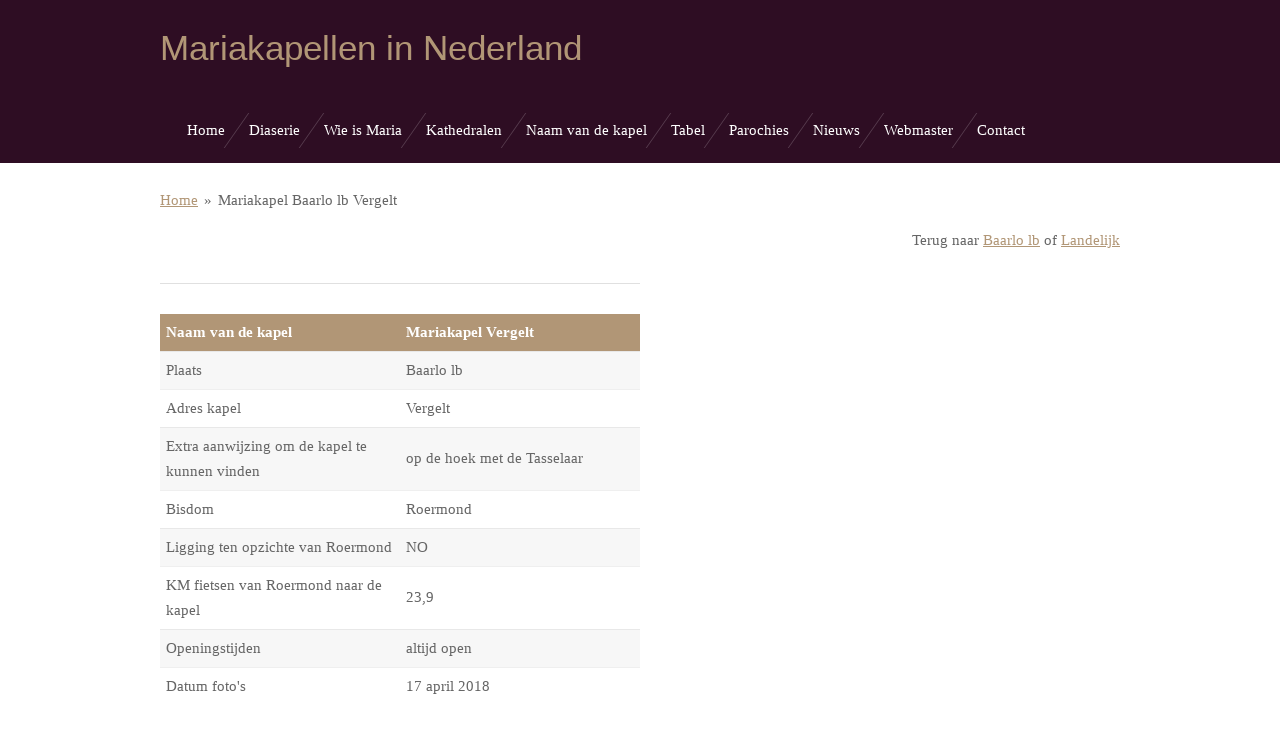

--- FILE ---
content_type: text/html; charset=UTF-8
request_url: https://www.mariakapelvinden.nl/mariakapel-baarlo-lb-vergelt
body_size: 9216
content:
<!DOCTYPE html>
<html lang="nl">
    <head>
        <meta http-equiv="Content-Type" content="text/html; charset=utf-8">
        <meta name="viewport" content="width=device-width, initial-scale=1.0, maximum-scale=5.0">
        <meta http-equiv="X-UA-Compatible" content="IE=edge">
        <link rel="canonical" href="https://www.mariakapelvinden.nl/mariakapel-baarlo-lb-vergelt">
        <link rel="sitemap" type="application/xml" href="https://www.mariakapelvinden.nl/sitemap.xml">
        <meta property="og:title" content="Mariakapel Baarlo lb Vergelt | Mariakapelvinden.nl">
        <meta property="og:url" content="https://www.mariakapelvinden.nl/mariakapel-baarlo-lb-vergelt">
        <base href="https://www.mariakapelvinden.nl/">
        <meta name="description" property="og:description" content="Mariakapel in Baarlo lb Vergelt">
                <script nonce="11eb5777b3b63002bc65066f24fb10cf">
            
            window.JOUWWEB = window.JOUWWEB || {};
            window.JOUWWEB.application = window.JOUWWEB.application || {};
            window.JOUWWEB.application = {"backends":[{"domain":"jouwweb.nl","freeDomain":"jouwweb.site"},{"domain":"webador.com","freeDomain":"webadorsite.com"},{"domain":"webador.de","freeDomain":"webadorsite.com"},{"domain":"webador.fr","freeDomain":"webadorsite.com"},{"domain":"webador.es","freeDomain":"webadorsite.com"},{"domain":"webador.it","freeDomain":"webadorsite.com"},{"domain":"jouwweb.be","freeDomain":"jouwweb.site"},{"domain":"webador.ie","freeDomain":"webadorsite.com"},{"domain":"webador.co.uk","freeDomain":"webadorsite.com"},{"domain":"webador.at","freeDomain":"webadorsite.com"},{"domain":"webador.be","freeDomain":"webadorsite.com"},{"domain":"webador.ch","freeDomain":"webadorsite.com"},{"domain":"webador.ch","freeDomain":"webadorsite.com"},{"domain":"webador.mx","freeDomain":"webadorsite.com"},{"domain":"webador.com","freeDomain":"webadorsite.com"},{"domain":"webador.dk","freeDomain":"webadorsite.com"},{"domain":"webador.se","freeDomain":"webadorsite.com"},{"domain":"webador.no","freeDomain":"webadorsite.com"},{"domain":"webador.fi","freeDomain":"webadorsite.com"},{"domain":"webador.ca","freeDomain":"webadorsite.com"},{"domain":"webador.ca","freeDomain":"webadorsite.com"},{"domain":"webador.pl","freeDomain":"webadorsite.com"},{"domain":"webador.com.au","freeDomain":"webadorsite.com"},{"domain":"webador.nz","freeDomain":"webadorsite.com"}],"editorLocale":"nl-NL","editorTimezone":"Europe\/Amsterdam","editorLanguage":"nl","analytics4TrackingId":"G-E6PZPGE4QM","analyticsDimensions":[],"backendDomain":"www.jouwweb.nl","backendShortDomain":"jouwweb.nl","backendKey":"jouwweb-nl","freeWebsiteDomain":"jouwweb.site","noSsl":false,"build":{"reference":"4b57889"},"linkHostnames":["www.jouwweb.nl","www.webador.com","www.webador.de","www.webador.fr","www.webador.es","www.webador.it","www.jouwweb.be","www.webador.ie","www.webador.co.uk","www.webador.at","www.webador.be","www.webador.ch","fr.webador.ch","www.webador.mx","es.webador.com","www.webador.dk","www.webador.se","www.webador.no","www.webador.fi","www.webador.ca","fr.webador.ca","www.webador.pl","www.webador.com.au","www.webador.nz"],"assetsUrl":"https:\/\/assets.jwwb.nl","loginUrl":"https:\/\/www.jouwweb.nl\/inloggen","publishUrl":"https:\/\/www.jouwweb.nl\/v2\/website\/640270\/publish-proxy","adminUserOrIp":false,"pricing":{"plans":{"lite":{"amount":"700","currency":"EUR"},"pro":{"amount":"1200","currency":"EUR"},"business":{"amount":"2400","currency":"EUR"}},"yearlyDiscount":{"price":{"amount":"0","currency":"EUR"},"ratio":0,"percent":"0%","discountPrice":{"amount":"0","currency":"EUR"},"termPricePerMonth":{"amount":"0","currency":"EUR"},"termPricePerYear":{"amount":"0","currency":"EUR"}}},"hcUrl":{"add-product-variants":"https:\/\/help.jouwweb.nl\/hc\/nl\/articles\/28594307773201","basic-vs-advanced-shipping":"https:\/\/help.jouwweb.nl\/hc\/nl\/articles\/28594268794257","html-in-head":"https:\/\/help.jouwweb.nl\/hc\/nl\/articles\/28594336422545","link-domain-name":"https:\/\/help.jouwweb.nl\/hc\/nl\/articles\/28594325307409","optimize-for-mobile":"https:\/\/help.jouwweb.nl\/hc\/nl\/articles\/28594312927121","seo":"https:\/\/help.jouwweb.nl\/hc\/nl\/sections\/28507243966737","transfer-domain-name":"https:\/\/help.jouwweb.nl\/hc\/nl\/articles\/28594325232657","website-not-secure":"https:\/\/help.jouwweb.nl\/hc\/nl\/articles\/28594252935825"}};
            window.JOUWWEB.brand = {"type":"jouwweb","name":"JouwWeb","domain":"JouwWeb.nl","supportEmail":"support@jouwweb.nl"};
                    
                window.JOUWWEB = window.JOUWWEB || {};
                window.JOUWWEB.websiteRendering = {"locale":"nl-NL","timezone":"Europe\/Amsterdam","routes":{"api\/upload\/product-field":"\/_api\/upload\/product-field","checkout\/cart":"\/winkelwagen","payment":"\/bestelling-afronden\/:publicOrderId","payment\/forward":"\/bestelling-afronden\/:publicOrderId\/forward","public-order":"\/bestelling\/:publicOrderId","checkout\/authorize":"\/winkelwagen\/authorize\/:gateway","wishlist":"\/verlanglijst"}};
                                                    window.JOUWWEB.website = {"id":640270,"locale":"nl-NL","enabled":true,"title":"Mariakapelvinden.nl","hasTitle":false,"roleOfLoggedInUser":null,"ownerLocale":"nl-NL","plan":"pro","freeWebsiteDomain":"jouwweb.site","backendKey":"jouwweb-nl","currency":"EUR","defaultLocale":"nl-NL","url":"https:\/\/www.mariakapelvinden.nl\/","homepageSegmentId":2350062,"category":"website","isOffline":false,"isPublished":true,"locales":["nl-NL"],"allowed":{"ads":false,"credits":true,"externalLinks":true,"slideshow":true,"customDefaultSlideshow":true,"hostedAlbums":true,"moderators":true,"mailboxQuota":2,"statisticsVisitors":true,"statisticsDetailed":true,"statisticsMonths":3,"favicon":true,"password":true,"freeDomains":0,"freeMailAccounts":2,"canUseLanguages":false,"fileUpload":true,"legacyFontSize":false,"webshop":true,"products":-1,"imageText":false,"search":true,"audioUpload":true,"videoUpload":100,"allowDangerousForms":false,"allowHtmlCode":true,"mobileBar":true,"sidebar":false,"poll":false,"allowCustomForms":true,"allowBusinessListing":true,"allowCustomAnalytics":true,"allowAccountingLink":true,"digitalProducts":true,"sitemapElement":false},"mobileBar":{"enabled":false,"theme":"accent","email":{"active":true},"location":{"active":false},"phone":{"active":false},"whatsapp":{"active":false},"social":{"active":false,"network":"facebook"}},"webshop":{"enabled":false,"currency":"EUR","taxEnabled":false,"taxInclusive":false,"vatDisclaimerVisible":false,"orderNotice":"<p>Indien u speciale wensen heeft kunt u deze doorgeven via het Opmerkingen-veld in de laatste stap.<\/p>","orderConfirmation":"<p>Hartelijk bedankt voor uw bestelling! U ontvangt zo spoedig mogelijk bericht van ons over de afhandeling van uw bestelling.<\/p>","freeShipping":false,"freeShippingAmount":"0.00","shippingDisclaimerVisible":false,"pickupAllowed":false,"couponAllowed":false,"detailsPageAvailable":true,"socialMediaVisible":true,"termsPage":null,"termsPageUrl":null,"extraTerms":null,"pricingVisible":true,"orderButtonVisible":true,"shippingAdvanced":false,"shippingAdvancedBackEnd":false,"soldOutVisible":false,"backInStockNotificationEnabled":false,"canAddProducts":true,"nextOrderNumber":1,"allowedServicePoints":[],"sendcloudConfigured":false,"sendcloudFallbackPublicKey":"a3d50033a59b4a598f1d7ce7e72aafdf","taxExemptionAllowed":true,"invoiceComment":null,"emptyCartVisible":false,"minimumOrderPrice":null,"productNumbersEnabled":false,"wishlistEnabled":false,"hideTaxOnCart":false},"isTreatedAsWebshop":false};                            window.JOUWWEB.cart = {"products":[],"coupon":null,"shippingCountryCode":null,"shippingChoice":null,"breakdown":[]};                            window.JOUWWEB.scripts = [];                        window.parent.JOUWWEB.colorPalette = window.JOUWWEB.colorPalette;
        </script>
                <title>Mariakapel Baarlo lb Vergelt | Mariakapelvinden.nl</title>
                                            <link href="https://primary.jwwb.nl/public/j/g/a/temp-fivprztqxcxgaazeomga/touch-icon-iphone.png?bust=1690358276" rel="apple-touch-icon" sizes="60x60">                                                <link href="https://primary.jwwb.nl/public/j/g/a/temp-fivprztqxcxgaazeomga/touch-icon-ipad.png?bust=1690358276" rel="apple-touch-icon" sizes="76x76">                                                <link href="https://primary.jwwb.nl/public/j/g/a/temp-fivprztqxcxgaazeomga/touch-icon-iphone-retina.png?bust=1690358276" rel="apple-touch-icon" sizes="120x120">                                                <link href="https://primary.jwwb.nl/public/j/g/a/temp-fivprztqxcxgaazeomga/touch-icon-ipad-retina.png?bust=1690358276" rel="apple-touch-icon" sizes="152x152">                                                <link href="https://primary.jwwb.nl/public/j/g/a/temp-fivprztqxcxgaazeomga/favicon.png?bust=1690358276" rel="shortcut icon">                                                <link href="https://primary.jwwb.nl/public/j/g/a/temp-fivprztqxcxgaazeomga/favicon.png?bust=1690358276" rel="icon">                                        <meta property="og:image" content="https&#x3A;&#x2F;&#x2F;primary.jwwb.nl&#x2F;public&#x2F;j&#x2F;g&#x2F;a&#x2F;temp-fivprztqxcxgaazeomga&#x2F;700uwf&#x2F;791MariakapelBaarloVergelt-v.jpg">
                    <meta property="og:image" content="https&#x3A;&#x2F;&#x2F;primary.jwwb.nl&#x2F;public&#x2F;j&#x2F;g&#x2F;a&#x2F;temp-fivprztqxcxgaazeomga&#x2F;1adeg0&#x2F;792MariakapelBaarloVergelt-v.jpg">
                    <meta property="og:image" content="https&#x3A;&#x2F;&#x2F;primary.jwwb.nl&#x2F;public&#x2F;j&#x2F;g&#x2F;a&#x2F;temp-fivprztqxcxgaazeomga&#x2F;7603dy&#x2F;793MariakapelBaarloVergelt-v.jpg">
                    <meta property="og:image" content="https&#x3A;&#x2F;&#x2F;primary.jwwb.nl&#x2F;public&#x2F;j&#x2F;g&#x2F;a&#x2F;temp-fivprztqxcxgaazeomga&#x2F;rs5jeo&#x2F;794MariakapelBaarloVergelt-v.jpg">
                                    <meta name="twitter:card" content="summary_large_image">
                        <meta property="twitter:image" content="https&#x3A;&#x2F;&#x2F;primary.jwwb.nl&#x2F;public&#x2F;j&#x2F;g&#x2F;a&#x2F;temp-fivprztqxcxgaazeomga&#x2F;700uwf&#x2F;791MariakapelBaarloVergelt-v.jpg">
                                                    <style>html {
    overflow-y: scroll;
}</style>                            <script src="https://plausible.io/js/script.manual.js" nonce="11eb5777b3b63002bc65066f24fb10cf" data-turbo-track="reload" defer data-domain="shard20.jouwweb.nl"></script>
<script src="https://assets.jwwb.nl/assets/build/website-rendering/nl-NL.js?bust=af8dcdef13a1895089e9" nonce="11eb5777b3b63002bc65066f24fb10cf" data-turbo-track="reload" defer></script>
<script src="https://assets.jwwb.nl/assets/website-rendering/runtime.e155993011efc7175f1d.js?bust=9c9da86aa25b93d0d097" nonce="11eb5777b3b63002bc65066f24fb10cf" data-turbo-track="reload" defer></script>
<script src="https://assets.jwwb.nl/assets/website-rendering/812.881ee67943804724d5af.js?bust=78ab7ad7d6392c42d317" nonce="11eb5777b3b63002bc65066f24fb10cf" data-turbo-track="reload" defer></script>
<script src="https://assets.jwwb.nl/assets/website-rendering/main.1b6d8d1b0a1591358b94.js?bust=622d7a089b31aacec880" nonce="11eb5777b3b63002bc65066f24fb10cf" data-turbo-track="reload" defer></script>
<link rel="preload" href="https://assets.jwwb.nl/assets/website-rendering/styles.fe615cbe702fd3e65b4d.css?bust=585f72bc049874908885" as="style">
<link rel="preload" href="https://assets.jwwb.nl/assets/website-rendering/fonts/icons-website-rendering/font/website-rendering.woff2?bust=bd2797014f9452dadc8e" as="font" crossorigin>
<link rel="stylesheet" type="text/css" href="https://assets.jwwb.nl/assets/website-rendering/styles.fe615cbe702fd3e65b4d.css?bust=585f72bc049874908885" nonce="11eb5777b3b63002bc65066f24fb10cf" data-turbo-track="dynamic">
<link rel="preconnect" href="https://assets.jwwb.nl">
<link rel="stylesheet" type="text/css" href="https://primary.jwwb.nl/public/j/g/a/temp-fivprztqxcxgaazeomga/style.css?bust=1769760566" nonce="11eb5777b3b63002bc65066f24fb10cf" data-turbo-track="dynamic">    </head>
    <body
        id="top"
        class="jw-is-no-slideshow jw-header-is-text jw-is-segment-page jw-is-frontend jw-is-no-sidebar jw-is-no-messagebar jw-is-no-touch-device jw-is-no-mobile"
                                    data-jouwweb-page="2368461"
                                                data-jouwweb-segment-id="2368461"
                                                data-jouwweb-segment-type="page"
                                                data-template-threshold="960"
                                                data-template-name="beautysalon&#x7C;fotografie"
                            itemscope
        itemtype="https://schema.org/WebPage"
    >
                                    <meta itemprop="url" content="https://www.mariakapelvinden.nl/mariakapel-baarlo-lb-vergelt">
        <a href="#main-content" class="jw-skip-link">
            Ga direct naar de hoofdinhoud        </a>
        <div class="jw-background"></div>
        <div class="jw-body">
            <div class="jw-mobile-menu jw-mobile-is-text js-mobile-menu">
            <span class="jw-mobile-menu__button jw-mobile-menu__button--dummy"></span>        <div class="jw-mobile-header jw-mobile-header--text">
        <a            class="jw-mobile-header-content"
                            href="/"
                        >
                                        <div class="jw-mobile-text">
                    Mariakapellen in Nederland                </div>
                    </a>
    </div>

    
            <button
            type="button"
            class="jw-mobile-menu__button jw-mobile-toggle"
            aria-label="Open / sluit menu"
        >
            <span class="jw-icon-burger"></span>
        </button>
    </div>
            <header class="header clear js-fixed-header-container">
    <div class="inner header-inner js-topbar-content-container">
        <div class="jw-header-logo">
        <div
    class="jw-header jw-header-title-container jw-header-text jw-header-text-toggle"
    data-stylable="true"
>
    <a        id="jw-header-title"
        class="jw-header-title"
                    href="/"
            >
        Mariakapellen in Nederland    </a>
</div>
</div>
        <nav class="menu jw-menu-copy clear">
            <ul
    id="jw-menu"
    class="jw-menu jw-menu-horizontal"
            >
            <li
    class="jw-menu-item"
>
        <a        class="jw-menu-link"
        href="/"                                            data-page-link-id="2350062"
                            >
                <span class="">
            Home        </span>
            </a>
                </li>
            <li
    class="jw-menu-item"
>
        <a        class="jw-menu-link"
        href="/diaserie"                                            data-page-link-id="3187752"
                            >
                <span class="">
            Diaserie        </span>
            </a>
                </li>
            <li
    class="jw-menu-item"
>
        <a        class="jw-menu-link"
        href="/wie-is-maria"                                            data-page-link-id="3495959"
                            >
                <span class="">
            Wie is Maria        </span>
            </a>
                </li>
            <li
    class="jw-menu-item"
>
        <a        class="jw-menu-link"
        href="/kathedralen"                                            data-page-link-id="5059031"
                            >
                <span class="">
            Kathedralen        </span>
            </a>
                </li>
            <li
    class="jw-menu-item"
>
        <a        class="jw-menu-link"
        href="/naam-van-de-kapel"                                            data-page-link-id="3197781"
                            >
                <span class="">
            Naam van de kapel        </span>
            </a>
                </li>
            <li
    class="jw-menu-item"
>
        <a        class="jw-menu-link"
        href="/tabel"                                            data-page-link-id="9803530"
                            >
                <span class="">
            Tabel        </span>
            </a>
                </li>
            <li
    class="jw-menu-item"
>
        <a        class="jw-menu-link"
        href="/parochies"                                            data-page-link-id="15013104"
                            >
                <span class="">
            Parochies        </span>
            </a>
                </li>
            <li
    class="jw-menu-item"
>
        <a        class="jw-menu-link"
        href="/nieuws"                                            data-page-link-id="2558873"
                            >
                <span class="">
            Nieuws        </span>
            </a>
                </li>
            <li
    class="jw-menu-item"
>
        <a        class="jw-menu-link"
        href="/webmaster"                                            data-page-link-id="2350311"
                            >
                <span class="">
            Webmaster        </span>
            </a>
                </li>
            <li
    class="jw-menu-item"
>
        <a        class="jw-menu-link"
        href="/contact"                                            data-page-link-id="2355650"
                            >
                <span class="">
            Contact        </span>
            </a>
                </li>
    
    </ul>

    <script nonce="11eb5777b3b63002bc65066f24fb10cf" id="jw-mobile-menu-template" type="text/template">
        <ul id="jw-menu" class="jw-menu jw-menu-horizontal">
                            <li
    class="jw-menu-item"
>
        <a        class="jw-menu-link"
        href="/"                                            data-page-link-id="2350062"
                            >
                <span class="">
            Home        </span>
            </a>
                </li>
                            <li
    class="jw-menu-item"
>
        <a        class="jw-menu-link"
        href="/diaserie"                                            data-page-link-id="3187752"
                            >
                <span class="">
            Diaserie        </span>
            </a>
                </li>
                            <li
    class="jw-menu-item"
>
        <a        class="jw-menu-link"
        href="/wie-is-maria"                                            data-page-link-id="3495959"
                            >
                <span class="">
            Wie is Maria        </span>
            </a>
                </li>
                            <li
    class="jw-menu-item"
>
        <a        class="jw-menu-link"
        href="/kathedralen"                                            data-page-link-id="5059031"
                            >
                <span class="">
            Kathedralen        </span>
            </a>
                </li>
                            <li
    class="jw-menu-item"
>
        <a        class="jw-menu-link"
        href="/naam-van-de-kapel"                                            data-page-link-id="3197781"
                            >
                <span class="">
            Naam van de kapel        </span>
            </a>
                </li>
                            <li
    class="jw-menu-item"
>
        <a        class="jw-menu-link"
        href="/tabel"                                            data-page-link-id="9803530"
                            >
                <span class="">
            Tabel        </span>
            </a>
                </li>
                            <li
    class="jw-menu-item"
>
        <a        class="jw-menu-link"
        href="/parochies"                                            data-page-link-id="15013104"
                            >
                <span class="">
            Parochies        </span>
            </a>
                </li>
                            <li
    class="jw-menu-item"
>
        <a        class="jw-menu-link"
        href="/nieuws"                                            data-page-link-id="2558873"
                            >
                <span class="">
            Nieuws        </span>
            </a>
                </li>
                            <li
    class="jw-menu-item"
>
        <a        class="jw-menu-link"
        href="/webmaster"                                            data-page-link-id="2350311"
                            >
                <span class="">
            Webmaster        </span>
            </a>
                </li>
                            <li
    class="jw-menu-item"
>
        <a        class="jw-menu-link"
        href="/contact"                                            data-page-link-id="2355650"
                            >
                <span class="">
            Contact        </span>
            </a>
                </li>
            
                    </ul>
    </script>
        </nav>
    </div>
</header>
<div class="wrapper">
    <script nonce="11eb5777b3b63002bc65066f24fb10cf">
        window.JOUWWEB.templateConfig = {
            header: {
                selector: 'header',
                mobileSelector: '.jw-mobile-header',
                updatePusher: function (headerHeight, state) {
                    $('.jw-menu-clone').css('top', headerHeight);

                    // Logo height change implies header height change, so we update
                    // the styles dependent on logo height in the same callback as the header height.
                    var headerLogoHeight = document.querySelector('.jw-header-logo').offsetHeight;
                    document.documentElement.style.setProperty('--header-logo-height', headerLogoHeight + 'px');
                },
            },
        };
    </script>
    <div class="slideshow-wrap">
                <div class="slideshow-decoration">
            <div class="slideshow-decoration__bar">
                <div class="slideshow-decoration__inner-bar"></div>
            </div>
        </div>
    </div>
    <script nonce="11eb5777b3b63002bc65066f24fb10cf">
        window.addEventListener('load', function () {
            const scrollTop = document.querySelector('.jw-scroll-top');
            if(scrollTop) {
                scrollTop.addEventListener('click', function (e) {
                    e.preventDefault();
                    window.scrollTo({
                        top: 0,
                        behavior: 'smooth'
                    });
                });
            }
        });
    </script>
</div>
<div class="main-content">
    
<main id="main-content" class="block-content">
    <div data-section-name="content" class="jw-section jw-section-content jw-responsive">
        <div class="jw-block-element"><div
    id="jw-element-24165564"
    data-jw-element-id="24165564"
        class="jw-tree-node jw-element jw-strip-root jw-tree-container jw-responsive jw-node-is-first-child jw-node-is-last-child"
>
    <div
    id="jw-element-341372279"
    data-jw-element-id="341372279"
        class="jw-tree-node jw-element jw-strip jw-tree-container jw-responsive jw-strip--default jw-strip--style-color jw-strip--color-default jw-strip--padding-both jw-node-is-first-child jw-strip--primary jw-node-is-last-child"
>
    <div class="jw-strip__content-container"><div class="jw-strip__content jw-responsive">
                        <nav class="jw-breadcrumbs" aria-label="Kruimelpad"><ol><li><a href="/" class="jw-breadcrumbs__link">Home</a></li><li><span class="jw-breadcrumbs__separator" aria-hidden="true">&raquo;</span><a href="/mariakapel-baarlo-lb-vergelt" class="jw-breadcrumbs__link jw-breadcrumbs__link--current" aria-current="page">Mariakapel Baarlo lb Vergelt</a></li></ol></nav><div
    id="jw-element-89069740"
    data-jw-element-id="89069740"
        class="jw-tree-node jw-element jw-image-text jw-node-is-first-child"
>
    <div class="jw-element-imagetext-text">
            <p style="text-align: right;">Terug naar <a data-jwlink-type="page" data-jwlink-identifier="2365866" data-jwlink-title="Overzicht Baarlo lb" href="/overzicht-baarlo-lb">Baarlo lb</a> of <a data-jwlink-type="page" data-jwlink-identifier="5903641" data-jwlink-title="Landelijk naar Mariakapellen zoeken met de plaatsnamen" href="/landelijk-naar-mariakapellen-zoeken-met-de-plaatsnamen">Landelijk</a></p>    </div>
</div><div
    id="jw-element-24165566"
    data-jw-element-id="24165566"
        class="jw-tree-node jw-element jw-columns jw-tree-container jw-responsive jw-tree-horizontal jw-columns--mode-flex"
>
    <div
    id="jw-element-24165567"
    data-jw-element-id="24165567"
            style="width: 50%"
        class="jw-tree-node jw-element jw-column jw-tree-container jw-responsive jw-node-is-first-child"
>
    <div
    id="jw-element-24165568"
    data-jw-element-id="24165568"
        class="jw-tree-node jw-element jw-separator jw-node-is-first-child"
>
    <div class="jw-element-separator-padding">
    <hr
        class="jw-element-separator jw-element-separator--thin jw-element-separator--solid"
        style="--jw-element-separator__margin&#x3A;&#x20;1.0000em"
    />
</div>
</div><div
    id="jw-element-24165569"
    data-jw-element-id="24165569"
        class="jw-tree-node jw-element jw-table jw-node-is-last-child"
>
    
<div class="js-table-view responsive-table-container">
    <table
    width="100%"
    class="jw-table jw-table--header jw-table--striped"
>
            <thead>
            <tr>
                                    <th width="50%">Naam van de kapel</th>
                                    <th width="50%">Mariakapel Vergelt</th>
                            </tr>
        </thead>
        <tbody>
                    <tr>
                                    <td
                                                    width="50%"
                                            >
                        Plaats                    </td>
                                    <td
                                                    width="50%"
                                            >
                        Baarlo lb                    </td>
                            </tr>
                    <tr>
                                    <td
                                            >
                        Adres kapel                    </td>
                                    <td
                                            >
                        Vergelt                    </td>
                            </tr>
                    <tr>
                                    <td
                                            >
                        Extra aanwijzing om de kapel te kunnen vinden                    </td>
                                    <td
                                            >
                        op de hoek met de Tasselaar                    </td>
                            </tr>
                    <tr>
                                    <td
                                            >
                        Bisdom                    </td>
                                    <td
                                            >
                        Roermond                    </td>
                            </tr>
                    <tr>
                                    <td
                                            >
                        Ligging ten opzichte van Roermond                    </td>
                                    <td
                                            >
                        NO                    </td>
                            </tr>
                    <tr>
                                    <td
                                            >
                        KM fietsen van Roermond naar de kapel                    </td>
                                    <td
                                            >
                        23,9                    </td>
                            </tr>
                    <tr>
                                    <td
                                            >
                        Openingstijden                    </td>
                                    <td
                                            >
                        altijd open                    </td>
                            </tr>
                    <tr>
                                    <td
                                            >
                        Datum foto's                    </td>
                                    <td
                                            >
                        17 april 2018                    </td>
                            </tr>
            </tbody>
</table>
</div>
</div></div><div
    id="jw-element-24165570"
    data-jw-element-id="24165570"
            style="width: 50%"
        class="jw-tree-node jw-element jw-column jw-tree-container jw-responsive jw-node-is-last-child"
>
    <div
    id="jw-element-24165571"
    data-jw-element-id="24165571"
        class="jw-tree-node jw-element jw-separator jw-node-is-first-child"
>
    <div class="jw-element-separator-padding">
    <hr
        class="jw-element-separator jw-element-separator--thin jw-element-separator--solid"
        style="--jw-element-separator__margin&#x3A;&#x20;1.0000em"
    />
</div>
</div><div
    id="jw-element-26742782"
    data-jw-element-id="26742782"
        class="jw-tree-node jw-element jw-image"
>
    <div
    class="jw-intent jw-element-image jw-element-content jw-element-image-is-center"
            style="width: 400px;"
    >
            
                    <a
                class="jw-enlarge-image"
                href="https://primary.jwwb.nl/public/j/g/a/temp-fivprztqxcxgaazeomga/700uwf/791MariakapelBaarloVergelt-v.jpg"
                title="Toon grotere versie"
                data-width="400"
                data-height="300"
                data-aspect="0.75"
                data-thumb-aspect="0.75"
            >
        
                <picture
            class="jw-element-image__image-wrapper jw-image-is-square jw-intrinsic"
            style="padding-top: 75%;"
        >
                                            <img class="jw-element-image__image jw-intrinsic__item" style="--jw-element-image--pan-x: 0.5; --jw-element-image--pan-y: 0.5;" alt="" src="https://primary.jwwb.nl/public/j/g/a/temp-fivprztqxcxgaazeomga/700uwf/791MariakapelBaarloVergelt-v.jpg?enable-io=true&amp;enable=upscale&amp;crop=1.3333%3A1&amp;width=800" srcset="https://primary.jwwb.nl/public/j/g/a/temp-fivprztqxcxgaazeomga/700uwf/791MariakapelBaarloVergelt-v.jpg?enable-io=true&amp;crop=1.3333%3A1&amp;width=96 96w, https://primary.jwwb.nl/public/j/g/a/temp-fivprztqxcxgaazeomga/700uwf/791MariakapelBaarloVergelt-v.jpg?enable-io=true&amp;crop=1.3333%3A1&amp;width=147 147w, https://primary.jwwb.nl/public/j/g/a/temp-fivprztqxcxgaazeomga/700uwf/791MariakapelBaarloVergelt-v.jpg?enable-io=true&amp;crop=1.3333%3A1&amp;width=226 226w, https://primary.jwwb.nl/public/j/g/a/temp-fivprztqxcxgaazeomga/700uwf/791MariakapelBaarloVergelt-v.jpg?enable-io=true&amp;crop=1.3333%3A1&amp;width=347 347w, https://primary.jwwb.nl/public/j/g/a/temp-fivprztqxcxgaazeomga/700uwf/791MariakapelBaarloVergelt-v.jpg?enable-io=true&amp;crop=1.3333%3A1&amp;width=532 532w, https://primary.jwwb.nl/public/j/g/a/temp-fivprztqxcxgaazeomga/700uwf/791MariakapelBaarloVergelt-v.jpg?enable-io=true&amp;crop=1.3333%3A1&amp;width=816 816w, https://primary.jwwb.nl/public/j/g/a/temp-fivprztqxcxgaazeomga/700uwf/791MariakapelBaarloVergelt-v.jpg?enable-io=true&amp;crop=1.3333%3A1&amp;width=1252 1252w, https://primary.jwwb.nl/public/j/g/a/temp-fivprztqxcxgaazeomga/700uwf/791MariakapelBaarloVergelt-v.jpg?enable-io=true&amp;crop=1.3333%3A1&amp;width=1920 1920w" sizes="auto, min(100vw, 400px), 100vw" loading="lazy" width="800" height="600">                    </picture>

                    </a>
            </div>
</div><div
    id="jw-element-43634106"
    data-jw-element-id="43634106"
        class="jw-tree-node jw-element jw-image-text jw-node-is-last-child"
>
    <div class="jw-element-imagetext-text">
            <p style="text-align: center;">voor de geschiedenis van deze kapel ga naar<br /><a href="http://www.parochiebaarlo.nl/kruisen-kapellen">www.parochiebaarlo.nl/kruisen-kapellen</a>&nbsp;</p>    </div>
</div></div></div><div
    id="jw-element-24165573"
    data-jw-element-id="24165573"
        class="jw-tree-node jw-element jw-separator"
>
    <div class="jw-element-separator-padding">
    <hr
        class="jw-element-separator jw-element-separator--thin jw-element-separator--solid"
        style="--jw-element-separator__margin&#x3A;&#x20;1.0000em"
    />
</div>
</div><div
    id="jw-element-26742798"
    data-jw-element-id="26742798"
        class="jw-tree-node jw-element jw-columns jw-tree-container jw-responsive jw-tree-horizontal jw-columns--mode-flex"
>
    <div
    id="jw-element-26742799"
    data-jw-element-id="26742799"
            style="width: 50%"
        class="jw-tree-node jw-element jw-column jw-tree-container jw-responsive jw-node-is-first-child"
>
    <div
    id="jw-element-26742792"
    data-jw-element-id="26742792"
        class="jw-tree-node jw-element jw-image jw-node-is-first-child jw-node-is-last-child"
>
    <div
    class="jw-intent jw-element-image jw-element-content jw-element-image-is-center"
            style="width: 300px;"
    >
            
                    <a
                class="jw-enlarge-image"
                href="https://primary.jwwb.nl/public/j/g/a/temp-fivprztqxcxgaazeomga/1adeg0/792MariakapelBaarloVergelt-v.jpg"
                title="Toon grotere versie"
                data-width="300"
                data-height="400"
                data-aspect="1.333"
                data-thumb-aspect="1.333"
            >
        
                <picture
            class="jw-element-image__image-wrapper jw-image-is-square jw-intrinsic"
            style="padding-top: 133.3333%;"
        >
                                            <img class="jw-element-image__image jw-intrinsic__item" style="--jw-element-image--pan-x: 0.5; --jw-element-image--pan-y: 0.5;" alt="" src="https://primary.jwwb.nl/public/j/g/a/temp-fivprztqxcxgaazeomga/1adeg0/792MariakapelBaarloVergelt-v.jpg?enable-io=true&amp;enable=upscale&amp;crop=0.75%3A1&amp;width=800" srcset="https://primary.jwwb.nl/public/j/g/a/temp-fivprztqxcxgaazeomga/1adeg0/792MariakapelBaarloVergelt-v.jpg?enable-io=true&amp;crop=0.75%3A1&amp;width=96 96w, https://primary.jwwb.nl/public/j/g/a/temp-fivprztqxcxgaazeomga/1adeg0/792MariakapelBaarloVergelt-v.jpg?enable-io=true&amp;crop=0.75%3A1&amp;width=147 147w, https://primary.jwwb.nl/public/j/g/a/temp-fivprztqxcxgaazeomga/1adeg0/792MariakapelBaarloVergelt-v.jpg?enable-io=true&amp;crop=0.75%3A1&amp;width=226 226w, https://primary.jwwb.nl/public/j/g/a/temp-fivprztqxcxgaazeomga/1adeg0/792MariakapelBaarloVergelt-v.jpg?enable-io=true&amp;crop=0.75%3A1&amp;width=347 347w, https://primary.jwwb.nl/public/j/g/a/temp-fivprztqxcxgaazeomga/1adeg0/792MariakapelBaarloVergelt-v.jpg?enable-io=true&amp;crop=0.75%3A1&amp;width=532 532w, https://primary.jwwb.nl/public/j/g/a/temp-fivprztqxcxgaazeomga/1adeg0/792MariakapelBaarloVergelt-v.jpg?enable-io=true&amp;crop=0.75%3A1&amp;width=816 816w, https://primary.jwwb.nl/public/j/g/a/temp-fivprztqxcxgaazeomga/1adeg0/792MariakapelBaarloVergelt-v.jpg?enable-io=true&amp;crop=0.75%3A1&amp;width=1252 1252w, https://primary.jwwb.nl/public/j/g/a/temp-fivprztqxcxgaazeomga/1adeg0/792MariakapelBaarloVergelt-v.jpg?enable-io=true&amp;crop=0.75%3A1&amp;width=1920 1920w" sizes="auto, min(100vw, 300px), 100vw" loading="lazy" width="800" height="1066.6666666667">                    </picture>

                    </a>
            </div>
</div></div><div
    id="jw-element-26742800"
    data-jw-element-id="26742800"
            style="width: 50%"
        class="jw-tree-node jw-element jw-column jw-tree-container jw-responsive jw-node-is-last-child"
>
    <div
    id="jw-element-26742801"
    data-jw-element-id="26742801"
        class="jw-tree-node jw-element jw-image jw-node-is-first-child jw-node-is-last-child"
>
    <div
    class="jw-intent jw-element-image jw-element-content jw-element-image-is-center"
            style="width: 300px;"
    >
            
                    <a
                class="jw-enlarge-image"
                href="https://primary.jwwb.nl/public/j/g/a/temp-fivprztqxcxgaazeomga/7603dy/793MariakapelBaarloVergelt-v.jpg"
                title="Toon grotere versie"
                data-width="300"
                data-height="400"
                data-aspect="1.333"
                data-thumb-aspect="1.333"
            >
        
                <picture
            class="jw-element-image__image-wrapper jw-image-is-square jw-intrinsic"
            style="padding-top: 133.3333%;"
        >
                                            <img class="jw-element-image__image jw-intrinsic__item" style="--jw-element-image--pan-x: 0.5; --jw-element-image--pan-y: 0.5;" alt="" src="https://primary.jwwb.nl/public/j/g/a/temp-fivprztqxcxgaazeomga/7603dy/793MariakapelBaarloVergelt-v.jpg?enable-io=true&amp;enable=upscale&amp;crop=0.75%3A1&amp;width=800" srcset="https://primary.jwwb.nl/public/j/g/a/temp-fivprztqxcxgaazeomga/7603dy/793MariakapelBaarloVergelt-v.jpg?enable-io=true&amp;crop=0.75%3A1&amp;width=96 96w, https://primary.jwwb.nl/public/j/g/a/temp-fivprztqxcxgaazeomga/7603dy/793MariakapelBaarloVergelt-v.jpg?enable-io=true&amp;crop=0.75%3A1&amp;width=147 147w, https://primary.jwwb.nl/public/j/g/a/temp-fivprztqxcxgaazeomga/7603dy/793MariakapelBaarloVergelt-v.jpg?enable-io=true&amp;crop=0.75%3A1&amp;width=226 226w, https://primary.jwwb.nl/public/j/g/a/temp-fivprztqxcxgaazeomga/7603dy/793MariakapelBaarloVergelt-v.jpg?enable-io=true&amp;crop=0.75%3A1&amp;width=347 347w, https://primary.jwwb.nl/public/j/g/a/temp-fivprztqxcxgaazeomga/7603dy/793MariakapelBaarloVergelt-v.jpg?enable-io=true&amp;crop=0.75%3A1&amp;width=532 532w, https://primary.jwwb.nl/public/j/g/a/temp-fivprztqxcxgaazeomga/7603dy/793MariakapelBaarloVergelt-v.jpg?enable-io=true&amp;crop=0.75%3A1&amp;width=816 816w, https://primary.jwwb.nl/public/j/g/a/temp-fivprztqxcxgaazeomga/7603dy/793MariakapelBaarloVergelt-v.jpg?enable-io=true&amp;crop=0.75%3A1&amp;width=1252 1252w, https://primary.jwwb.nl/public/j/g/a/temp-fivprztqxcxgaazeomga/7603dy/793MariakapelBaarloVergelt-v.jpg?enable-io=true&amp;crop=0.75%3A1&amp;width=1920 1920w" sizes="auto, min(100vw, 300px), 100vw" loading="lazy" width="800" height="1066.6666666667">                    </picture>

                    </a>
            </div>
</div></div></div><div
    id="jw-element-24165579"
    data-jw-element-id="24165579"
        class="jw-tree-node jw-element jw-separator"
>
    <div class="jw-element-separator-padding">
    <hr
        class="jw-element-separator jw-element-separator--thin jw-element-separator--solid"
        style="--jw-element-separator__margin&#x3A;&#x20;1.0000em"
    />
</div>
</div><div
    id="jw-element-26742819"
    data-jw-element-id="26742819"
        class="jw-tree-node jw-element jw-columns jw-tree-container jw-responsive jw-tree-horizontal jw-columns--mode-flex"
>
    <div
    id="jw-element-26742820"
    data-jw-element-id="26742820"
            style="width: 50%"
        class="jw-tree-node jw-element jw-column jw-tree-container jw-responsive jw-node-is-first-child"
>
    <div
    id="jw-element-24165582"
    data-jw-element-id="24165582"
        class="jw-tree-node jw-element jw-table jw-node-is-first-child jw-node-is-last-child"
>
    
<div class="js-table-view responsive-table-container">
    <table
    width="100%"
    class="jw-table jw-table--header jw-table--striped"
>
            <thead>
            <tr>
                                    <th width="50%">Een R.K. Kerk dichtbij</th>
                                    <th width="50%">Parochiekerk H. Petrus</th>
                            </tr>
        </thead>
        <tbody>
                    <tr>
                                    <td
                                                    width="50%"
                                            >
                        Plaats                    </td>
                                    <td
                                                    width="50%"
                                            >
                        Baarlo lb                    </td>
                            </tr>
                    <tr>
                                    <td
                                            >
                        Adres kerk                    </td>
                                    <td
                                            >
                        Markt 1                    </td>
                            </tr>
                    <tr>
                                    <td
                                            >
                        Postcode                    </td>
                                    <td
                                            >
                        5991 AT                    </td>
                            </tr>
                    <tr>
                                    <td
                                            >
                        Naam van de parochie                    </td>
                                    <td
                                            >
                        Parochie H. Petrus Baarlo                    </td>
                            </tr>
                    <tr>
                                    <td
                                            >
                        Website van de parochie                    </td>
                                    <td
                                            >
                        www.parochiebaarlo.nl                    </td>
                            </tr>
            </tbody>
</table>
</div>
</div></div><div
    id="jw-element-26742821"
    data-jw-element-id="26742821"
            style="width: 50%"
        class="jw-tree-node jw-element jw-column jw-tree-container jw-responsive jw-node-is-last-child"
>
    <div
    id="jw-element-26742826"
    data-jw-element-id="26742826"
        class="jw-tree-node jw-element jw-image jw-node-is-first-child jw-node-is-last-child"
>
    <div
    class="jw-intent jw-element-image jw-element-content jw-element-image-is-center"
            style="width: 300px;"
    >
            
                    <a
                class="jw-enlarge-image"
                href="https://primary.jwwb.nl/public/j/g/a/temp-fivprztqxcxgaazeomga/rs5jeo/794MariakapelBaarloVergelt-v.jpg"
                title="Toon grotere versie"
                data-width="300"
                data-height="400"
                data-aspect="1.333"
                data-thumb-aspect="1.333"
            >
        
                <picture
            class="jw-element-image__image-wrapper jw-image-is-square jw-intrinsic"
            style="padding-top: 133.3333%;"
        >
                                            <img class="jw-element-image__image jw-intrinsic__item" style="--jw-element-image--pan-x: 0.5; --jw-element-image--pan-y: 0.5;" alt="" src="https://primary.jwwb.nl/public/j/g/a/temp-fivprztqxcxgaazeomga/rs5jeo/794MariakapelBaarloVergelt-v.jpg?enable-io=true&amp;enable=upscale&amp;crop=0.75%3A1&amp;width=800" srcset="https://primary.jwwb.nl/public/j/g/a/temp-fivprztqxcxgaazeomga/rs5jeo/794MariakapelBaarloVergelt-v.jpg?enable-io=true&amp;crop=0.75%3A1&amp;width=96 96w, https://primary.jwwb.nl/public/j/g/a/temp-fivprztqxcxgaazeomga/rs5jeo/794MariakapelBaarloVergelt-v.jpg?enable-io=true&amp;crop=0.75%3A1&amp;width=147 147w, https://primary.jwwb.nl/public/j/g/a/temp-fivprztqxcxgaazeomga/rs5jeo/794MariakapelBaarloVergelt-v.jpg?enable-io=true&amp;crop=0.75%3A1&amp;width=226 226w, https://primary.jwwb.nl/public/j/g/a/temp-fivprztqxcxgaazeomga/rs5jeo/794MariakapelBaarloVergelt-v.jpg?enable-io=true&amp;crop=0.75%3A1&amp;width=347 347w, https://primary.jwwb.nl/public/j/g/a/temp-fivprztqxcxgaazeomga/rs5jeo/794MariakapelBaarloVergelt-v.jpg?enable-io=true&amp;crop=0.75%3A1&amp;width=532 532w, https://primary.jwwb.nl/public/j/g/a/temp-fivprztqxcxgaazeomga/rs5jeo/794MariakapelBaarloVergelt-v.jpg?enable-io=true&amp;crop=0.75%3A1&amp;width=816 816w, https://primary.jwwb.nl/public/j/g/a/temp-fivprztqxcxgaazeomga/rs5jeo/794MariakapelBaarloVergelt-v.jpg?enable-io=true&amp;crop=0.75%3A1&amp;width=1252 1252w, https://primary.jwwb.nl/public/j/g/a/temp-fivprztqxcxgaazeomga/rs5jeo/794MariakapelBaarloVergelt-v.jpg?enable-io=true&amp;crop=0.75%3A1&amp;width=1920 1920w" sizes="auto, min(100vw, 300px), 100vw" loading="lazy" width="800" height="1066.6666666667">                    </picture>

                    </a>
            </div>
</div></div></div><div
    id="jw-element-24165585"
    data-jw-element-id="24165585"
        class="jw-tree-node jw-element jw-separator jw-node-is-last-child"
>
    <div class="jw-element-separator-padding">
    <hr
        class="jw-element-separator jw-element-separator--thin jw-element-separator--solid"
        style="--jw-element-separator__margin&#x3A;&#x20;1.0000em"
    />
</div>
</div></div></div></div></div></div>            </div>
</main>
    </div>
<div class="scroll-top diamond diamond--hover">
    <a
        class="jw-scroll-top"
        href="#top"
    >
        <span class="diamond__text">TOP</span>
    </a>
</div>
<footer class="block-footer">
    <div
        data-section-name="footer"
        class="jw-section jw-section-footer jw-responsive"
    >
                <div class="jw-strip jw-strip--default jw-strip--style-color jw-strip--primary jw-strip--color-default jw-strip--padding-both"><div class="jw-strip__content-container"><div class="jw-strip__content jw-responsive">            <div class="jw-block-element"><div
    id="jw-element-213597718"
    data-jw-element-id="213597718"
        class="jw-tree-node jw-element jw-simple-root jw-tree-container jw-tree-container--empty jw-responsive jw-node-is-first-child jw-node-is-last-child"
>
    </div></div>                                        <div class="jw-block-footer-content">
                    <div class="jw-credits clear">
                        <div class="jw-credits-owner">
                            <div id="jw-footer-text">
                                <div class="jw-footer-text-content">
                                    &copy; 2016 - 2026 Mariakapelvinden.nl                                </div>
                            </div>
                        </div>
                        <div class="jw-credits-right">
                                                                                </div>
                    </div>
                </div>
                    </div></div></div>    </div>
</footer>
            
<div class="jw-bottom-bar__container">
    </div>
<div class="jw-bottom-bar__spacer">
    </div>

            <div id="jw-variable-loaded" style="display: none;"></div>
            <div id="jw-variable-values" style="display: none;">
                                    <span data-jw-variable-key="background-color" class="jw-variable-value-background-color"></span>
                                    <span data-jw-variable-key="background" class="jw-variable-value-background"></span>
                                    <span data-jw-variable-key="font-family" class="jw-variable-value-font-family"></span>
                                    <span data-jw-variable-key="paragraph-color" class="jw-variable-value-paragraph-color"></span>
                                    <span data-jw-variable-key="paragraph-link-color" class="jw-variable-value-paragraph-link-color"></span>
                                    <span data-jw-variable-key="paragraph-font-size" class="jw-variable-value-paragraph-font-size"></span>
                                    <span data-jw-variable-key="heading-color" class="jw-variable-value-heading-color"></span>
                                    <span data-jw-variable-key="heading-link-color" class="jw-variable-value-heading-link-color"></span>
                                    <span data-jw-variable-key="heading-font-size" class="jw-variable-value-heading-font-size"></span>
                                    <span data-jw-variable-key="heading-font-family" class="jw-variable-value-heading-font-family"></span>
                                    <span data-jw-variable-key="menu-text-color" class="jw-variable-value-menu-text-color"></span>
                                    <span data-jw-variable-key="menu-text-link-color" class="jw-variable-value-menu-text-link-color"></span>
                                    <span data-jw-variable-key="menu-text-font-size" class="jw-variable-value-menu-text-font-size"></span>
                                    <span data-jw-variable-key="menu-font-family" class="jw-variable-value-menu-font-family"></span>
                                    <span data-jw-variable-key="menu-capitalize" class="jw-variable-value-menu-capitalize"></span>
                                    <span data-jw-variable-key="accent-color" class="jw-variable-value-accent-color"></span>
                                    <span data-jw-variable-key="header-color" class="jw-variable-value-header-color"></span>
                                    <span data-jw-variable-key="sidebar-color" class="jw-variable-value-sidebar-color"></span>
                                    <span data-jw-variable-key="sidebar-text-color" class="jw-variable-value-sidebar-text-color"></span>
                                    <span data-jw-variable-key="sidebar-text-link-color" class="jw-variable-value-sidebar-text-link-color"></span>
                                    <span data-jw-variable-key="sidebar-text-font-size" class="jw-variable-value-sidebar-text-font-size"></span>
                                    <span data-jw-variable-key="footer-color" class="jw-variable-value-footer-color"></span>
                                    <span data-jw-variable-key="footer-text-color" class="jw-variable-value-footer-text-color"></span>
                                    <span data-jw-variable-key="footer-text-link-color" class="jw-variable-value-footer-text-link-color"></span>
                                    <span data-jw-variable-key="footer-text-font-size" class="jw-variable-value-footer-text-font-size"></span>
                                    <span data-jw-variable-key="show-head" class="jw-variable-value-show-head"></span>
                            </div>
        </div>
                            <script nonce="11eb5777b3b63002bc65066f24fb10cf" type="application/ld+json">[{"@context":"https:\/\/schema.org","@type":"Organization","url":"https:\/\/www.mariakapelvinden.nl\/"}]</script>
                <script nonce="11eb5777b3b63002bc65066f24fb10cf">window.JOUWWEB = window.JOUWWEB || {}; window.JOUWWEB.experiment = {"enrollments":{},"defaults":{"only-annual-discount-restart":"3months-50pct","ai-homepage-structures":"on","checkout-shopping-cart-design":"on","ai-page-wizard-ui":"on","payment-cycle-dropdown":"on","trustpilot-checkout":"widget","improved-homepage-structures":"on","slimmed-down-navigation":"on"}};</script>        <script nonce="11eb5777b3b63002bc65066f24fb10cf">window.plausible = window.plausible || function() { (window.plausible.q = window.plausible.q || []).push(arguments) };plausible('pageview', { props: {website: 640270 }});</script>                                </body>
</html>
